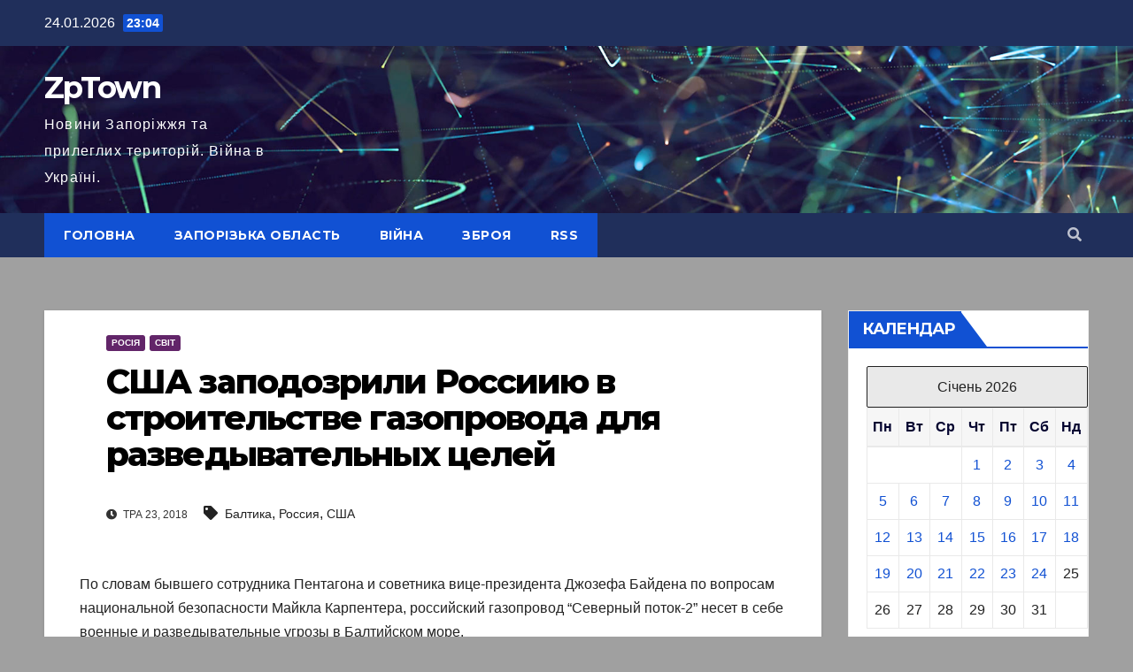

--- FILE ---
content_type: text/html; charset=utf-8
request_url: https://www.google.com/recaptcha/api2/aframe
body_size: 266
content:
<!DOCTYPE HTML><html><head><meta http-equiv="content-type" content="text/html; charset=UTF-8"></head><body><script nonce="wbk2jdLCmW8FpsAKmBwpcg">/** Anti-fraud and anti-abuse applications only. See google.com/recaptcha */ try{var clients={'sodar':'https://pagead2.googlesyndication.com/pagead/sodar?'};window.addEventListener("message",function(a){try{if(a.source===window.parent){var b=JSON.parse(a.data);var c=clients[b['id']];if(c){var d=document.createElement('img');d.src=c+b['params']+'&rc='+(localStorage.getItem("rc::a")?sessionStorage.getItem("rc::b"):"");window.document.body.appendChild(d);sessionStorage.setItem("rc::e",parseInt(sessionStorage.getItem("rc::e")||0)+1);localStorage.setItem("rc::h",'1769288697282');}}}catch(b){}});window.parent.postMessage("_grecaptcha_ready", "*");}catch(b){}</script></body></html>

--- FILE ---
content_type: application/javascript; charset=utf-8
request_url: https://fundingchoicesmessages.google.com/f/AGSKWxXGWauQSLjW8psCZxOh9QJ-VA7yVpg7KZ_ZkoPPc7HgYkRRY1rO0Fpi3vRld1rJ9YutIeaCqtBGhyF_D5K5YbULV_TYAx8Sb-f-Pl9oO7kJDaDAnME5xVsHKLbskmV47G4lTXGmUw==?fccs=W251bGwsbnVsbCxudWxsLG51bGwsbnVsbCxudWxsLFsxNzY5Mjg4Njk2LDkyMDAwMDAwMF0sbnVsbCxudWxsLG51bGwsW251bGwsWzcsOSw2XSxudWxsLDIsbnVsbCwiZW4iLG51bGwsbnVsbCxudWxsLG51bGwsbnVsbCwxXSwiaHR0cHM6Ly96cHRvd24uenAudWEvYXJjaGl2ZXMvNTg5ODg5IixudWxsLFtbOCwiazYxUEJqbWs2TzAiXSxbOSwiZW4tVVMiXSxbMTksIjIiXSxbMTcsIlswXSJdLFsyNCwiIl0sWzI5LCJmYWxzZSJdXV0
body_size: 219
content:
if (typeof __googlefc.fcKernelManager.run === 'function') {"use strict";this.default_ContributorServingResponseClientJs=this.default_ContributorServingResponseClientJs||{};(function(_){var window=this;
try{
var qp=function(a){this.A=_.t(a)};_.u(qp,_.J);var rp=function(a){this.A=_.t(a)};_.u(rp,_.J);rp.prototype.getWhitelistStatus=function(){return _.F(this,2)};var sp=function(a){this.A=_.t(a)};_.u(sp,_.J);var tp=_.ed(sp),up=function(a,b,c){this.B=a;this.j=_.A(b,qp,1);this.l=_.A(b,_.Pk,3);this.F=_.A(b,rp,4);a=this.B.location.hostname;this.D=_.Fg(this.j,2)&&_.O(this.j,2)!==""?_.O(this.j,2):a;a=new _.Qg(_.Qk(this.l));this.C=new _.dh(_.q.document,this.D,a);this.console=null;this.o=new _.mp(this.B,c,a)};
up.prototype.run=function(){if(_.O(this.j,3)){var a=this.C,b=_.O(this.j,3),c=_.fh(a),d=new _.Wg;b=_.hg(d,1,b);c=_.C(c,1,b);_.jh(a,c)}else _.gh(this.C,"FCNEC");_.op(this.o,_.A(this.l,_.De,1),this.l.getDefaultConsentRevocationText(),this.l.getDefaultConsentRevocationCloseText(),this.l.getDefaultConsentRevocationAttestationText(),this.D);_.pp(this.o,_.F(this.F,1),this.F.getWhitelistStatus());var e;a=(e=this.B.googlefc)==null?void 0:e.__executeManualDeployment;a!==void 0&&typeof a==="function"&&_.To(this.o.G,
"manualDeploymentApi")};var vp=function(){};vp.prototype.run=function(a,b,c){var d;return _.v(function(e){d=tp(b);(new up(a,d,c)).run();return e.return({})})};_.Tk(7,new vp);
}catch(e){_._DumpException(e)}
}).call(this,this.default_ContributorServingResponseClientJs);
// Google Inc.

//# sourceURL=/_/mss/boq-content-ads-contributor/_/js/k=boq-content-ads-contributor.ContributorServingResponseClientJs.en_US.k61PBjmk6O0.es5.O/d=1/exm=ad_blocking_detection_executable,kernel_loader,loader_js_executable,web_iab_tcf_v2_signal_executable/ed=1/rs=AJlcJMztj-kAdg6DB63MlSG3pP52LjSptg/m=cookie_refresh_executable
__googlefc.fcKernelManager.run('\x5b\x5b\x5b7,\x22\x5b\x5bnull,\\\x22zptown.zp.ua\\\x22,\\\x22AKsRol_ZvmiRaolVwzyRwwk8dzPLDHDjNia9XzYfISTf2OYI4ROVtGhM0rTjKyIM-Rq8g0hNm42QbpZKxBZbtQtTREuNKxqfXlGmCRkK8F-kCPZEGrKXtSl7lU5fkJerGsb1Ekj91-iXMS3NKWQQ26v7-3QStruOEQ\\\\u003d\\\\u003d\\\x22\x5d,null,\x5b\x5bnull,null,null,\\\x22https:\/\/fundingchoicesmessages.google.com\/f\/AGSKWxVS02NeLvxW3yb2EOm6XxJrYiJdu1AmiHJqb7iLOmIRmmeRsN4XD_B8Z71y91mAqzErAU0pJqJpKAIpNH6ZnpD5knVR2YX_MMG4aPK_VLe_BHVVaGoTxs8pyVsb5KEAUP6RTQFkug\\\\u003d\\\\u003d\\\x22\x5d,null,null,\x5bnull,null,null,\\\x22https:\/\/fundingchoicesmessages.google.com\/el\/AGSKWxW00C99yp_Dl3mcQtz9CrZ8Bnw3nlGI3AmBSUT1EfSQKw0bk_YgCQW4LOOlFmIjfEw3tFzDtL7GPWhIqF0B6HqoULLnm_fV0aVRW97lkh808QYq5TjlQLYl-d-0e_F2KoE1zXTaAA\\\\u003d\\\\u003d\\\x22\x5d,null,\x5bnull,\x5b7,9,6\x5d,null,2,null,\\\x22en\\\x22,null,null,null,null,null,1\x5d,null,\\\x22Privacy and cookie settings\\\x22,\\\x22Close\\\x22,null,null,null,\\\x22Managed by Google. Complies with IAB TCF. CMP ID: 300\\\x22\x5d,\x5b3,1\x5d\x5d\x22\x5d\x5d,\x5bnull,null,null,\x22https:\/\/fundingchoicesmessages.google.com\/f\/AGSKWxWM7ypCOBgnLX99ZCVhFACICiWypIYA8Gv_9NfWRpmalBEOzt7zMQC7WFyGjf1fA9ZS5Puu-GwGrKDLkkwucIjs2JjKY-qzg8MrkY3HtGK_SKL_tXo9FZE0UiCwhuFBeo2vjEOWLw\\u003d\\u003d\x22\x5d\x5d');}

--- FILE ---
content_type: application/javascript; charset=utf-8
request_url: https://fundingchoicesmessages.google.com/f/AGSKWxWE0Es2zLjy8ppwRfyfAMu0m3e_ZI-MuLy67wnxr3EczuGZTIsjqEXpN262CBpPTBpPMCju2qQ9RXnhMe_h7frZ0dqLOXHvLuEMGQ--MWXobeIBg8qML-s5PjxHnCjf5YmwcFRR9f5u2s44jsLgxqZdlmQAlDn72f2dVXuii74voniiDOX7Csb9RK7D/_/ad.code?/adgitize-/advert24./adengage2./ad_right_
body_size: -1289
content:
window['41412090-d498-433d-a258-142a623150a6'] = true;

--- FILE ---
content_type: application/javascript; charset=utf-8
request_url: https://fundingchoicesmessages.google.com/f/AGSKWxV5K_blBfqubiFx8jM0h5nHzye88QGRRAybIp5soaglikKvX58ztsHyHQJSb2TsWcnK5uEfkn914c7EyWIt1l-QGBWOz6uw-k_jW14C5cOTXeKaVWQTEjk_iBAyHC0Wm7LPDmoWXQ==?fccs=W251bGwsbnVsbCxudWxsLG51bGwsbnVsbCxudWxsLFsxNzY5Mjg4Njk0LDkyMjAwMDAwMF0sbnVsbCxudWxsLG51bGwsW251bGwsWzddXSwiaHR0cHM6Ly96cHRvd24uenAudWEvYXJjaGl2ZXMvNTg5ODg5IixudWxsLFtbOCwiazYxUEJqbWs2TzAiXSxbOSwiZW4tVVMiXSxbMTksIjIiXSxbMTcsIlswXSJdLFsyNCwiIl0sWzI5LCJmYWxzZSJdXV0
body_size: -212
content:
if (typeof __googlefc.fcKernelManager.run === 'function') {"use strict";this.default_ContributorServingResponseClientJs=this.default_ContributorServingResponseClientJs||{};(function(_){var window=this;
try{
var QH=function(a){this.A=_.t(a)};_.u(QH,_.J);var RH=_.ed(QH);var SH=function(a,b,c){this.B=a;this.params=b;this.j=c;this.l=_.F(this.params,4);this.o=new _.dh(this.B.document,_.O(this.params,3),new _.Qg(_.Qk(this.j)))};SH.prototype.run=function(){if(_.P(this.params,10)){var a=this.o;var b=_.eh(a);b=_.Od(b,4);_.ih(a,b)}a=_.Rk(this.j)?_.be(_.Rk(this.j)):new _.de;_.ee(a,9);_.F(a,4)!==1&&_.G(a,4,this.l===2||this.l===3?1:2);_.Fg(this.params,5)&&(b=_.O(this.params,5),_.hg(a,6,b));return a};var TH=function(){};TH.prototype.run=function(a,b){var c,d;return _.v(function(e){c=RH(b);d=(new SH(a,c,_.A(c,_.Pk,2))).run();return e.return({ia:_.L(d)})})};_.Tk(8,new TH);
}catch(e){_._DumpException(e)}
}).call(this,this.default_ContributorServingResponseClientJs);
// Google Inc.

//# sourceURL=/_/mss/boq-content-ads-contributor/_/js/k=boq-content-ads-contributor.ContributorServingResponseClientJs.en_US.k61PBjmk6O0.es5.O/d=1/exm=kernel_loader,loader_js_executable/ed=1/rs=AJlcJMztj-kAdg6DB63MlSG3pP52LjSptg/m=web_iab_tcf_v2_signal_executable
__googlefc.fcKernelManager.run('\x5b\x5b\x5b8,\x22\x5bnull,\x5b\x5bnull,null,null,\\\x22https:\/\/fundingchoicesmessages.google.com\/f\/AGSKWxVGBdBZlzWUHwEpPbKQ1UeC0TdUL9xpl6sb2bnFJg7ScO4LSuCcfQJs3VlV9D9MHYUpX_I4_yQp2j8XyknB4N0GQPxc50beictpnZtgQ452kEbFHwUKGsGQdyfyON1iRgeZI0qqRA\\\\u003d\\\\u003d\\\x22\x5d,null,null,\x5bnull,null,null,\\\x22https:\/\/fundingchoicesmessages.google.com\/el\/AGSKWxUmtL2feQAYj9NOGHBTrSZ_vQPsQbaC4__OtqjT8PiP7WJDyNRaUI7GzTNtw1Z3Qj9nkLUinmjgLRwwjWmvVgYkTtcPP3TQvfDI3TPI5pD7S_xSyQiXaNNc-F7-jDa0epjimz3yPw\\\\u003d\\\\u003d\\\x22\x5d,null,\x5bnull,\x5b7\x5d\x5d\x5d,\\\x22zptown.zp.ua\\\x22,1,\\\x22en\\\x22,null,null,null,null,1\x5d\x22\x5d\x5d,\x5bnull,null,null,\x22https:\/\/fundingchoicesmessages.google.com\/f\/AGSKWxUfP4vh08ioIILHe-oy_z1ZZutZi_y8wom4K97d6BsXS8s5Cm2Qrpndhzv6DXyXM5HZf-vPHzwFI-GI1Sxn4WdEudoiWfT6vRidhWkNGElWwUNDlnqjA7eeuvt7exws63cDYCpxiQ\\u003d\\u003d\x22\x5d\x5d');}